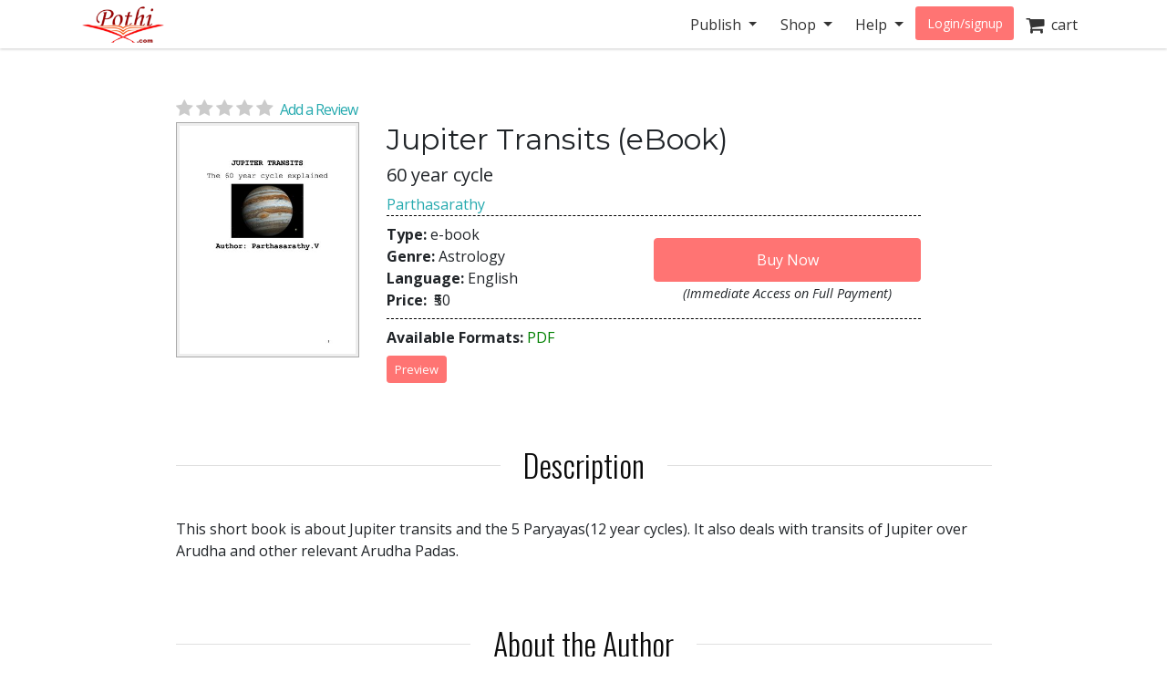

--- FILE ---
content_type: text/html; charset=utf-8
request_url: https://store.pothi.com/book/ebook-parthasarathy-jupiter-transits/
body_size: 9092
content:



<!DOCTYPE html>
<html lang="en">
  <head>
  	
    
		<meta charset="utf-8">
    	<meta http-equiv="x-ua-compatible" content="ie=edge">
	 	<meta name="viewport" content="width=device-width, initial-scale=1.0, minimum-scale=1.0">
  	
    
<meta name="description" content="Buy Jupiter Transits: 60 year cycle by Parthasarathy in India. This short book is about Jupiter transits and the 5 Paryayas(12 year cycles). It also deals with transits of Jupiter over Arudha and other relevant Arudha Padas."><meta name="keywords" content="Jupiter Transits, buy Jupiter Transits, Jupiter Transits india, Jupiter Transits review, Parthasarathy, Astrology"><meta property="og:title" content="Jupiter Transits | Pothi.com"><meta property="og:url" content="https://store.pothi.com/book/ebook-parthasarathy-jupiter-transits/"><meta property="og:description" content="Buy Jupiter Transits: 60 year cycle by Parthasarathy in India. This short book is about Jupiter transits and the 5 Paryayas(12 year cycles). It also deals with transits of Jupiter over Arudha and other relevant Arudha Padas."><meta property="og:image" content="https://store.pothi.com/media/images/products/2019/01/ebook4361/Image_0.jpg"><meta property="og:type" content="book"><meta property="og:site_name" content="Pothi.com"><meta name="twitter:domain" content="store.pothi.com"><meta name="twitter:card" content="summary"><meta name="twitter:title" content="Jupiter Transits | Pothi.com"><meta name="twitter:url" content="https://store.pothi.com/book/ebook-parthasarathy-jupiter-transits/"><meta name="twitter:description" content="Buy Jupiter Transits: 60 year cycle by Parthasarathy in India. This short book is about Jupiter transits and the 5 Paryayas(12 year cycles). It also deals with transits of Jupiter over Arudha and other relevant Arudha Padas."><meta name="twitter:image" content="https://store.pothi.com/media/images/products/2019/01/ebook4361/Image_0.jpg"><meta name="twitter:site" content="pothidotcom">



	<title>
Jupiter Transits | Pothi.com
</title>

	

		<link rel="preconnect" href="https://fonts.googleapis.com">
		<link rel="preconnect" href="https://cdnjs.cloudflare.com">
		<link rel="preconnect" href="https://cdn.jsdelivr.net">
		<link rel="preconnect" href="https://www.google-analytics.com">
		<link rel="preconnect" href="https://cdn.amplitude.com">
		<!-- For fonts -->
		<link rel="preconnect" href="https://fonts.gstatic.com" crossorigin>
		<link rel="preconnect" href="https://cdnjs.cloudflare.com" crossorigin>
	
<link rel="preconnect" href="https://buttons-config.sharethis.com">
<link rel="preconnect" href="https://platform-api.sharethis.com">
<link rel="preconnect" href="https://simg.pothi.com">


	<link rel="dns-prefetch" href="https://pothi.com">
	<link rel="dns-prefetch" href="https://publish.pothi.com">

	<link rel="shortcut icon" href="/static/img/favicon.f8ed59591c8b.jpg" type="image/x-icon" />

	
	<link rel="stylesheet" href="https://cdnjs.cloudflare.com/ajax/libs/twitter-bootstrap/4.5.0/css/bootstrap.min.css" integrity="sha512-rO2SXEKBSICa/AfyhEK5ZqWFCOok1rcgPYfGOqtX35OyiraBg6Xa4NnBJwXgpIRoXeWjcAmcQniMhp22htDc6g==" crossorigin="anonymous" />
	    

	<link rel="stylesheet" href="/static/CACHE/css/output.04d2cb4dad68.css" type="text/css" media="screen"><link rel="stylesheet" href="/static/CACHE/css/output.0a860c4ff6f4.css" type="text/css"><link rel="stylesheet" href="/static/CACHE/css/output.17d36aa8ac5c.css" type="text/css" media="screen">
	<link href='https://fonts.googleapis.com/css2?family=Open+Sans:ital,wght@0,400;0,600;0,700;1,400;1,600;1,700&display=swap' rel='stylesheet' type='text/css'>
	<link href='https://fonts.googleapis.com/css2?family=Montserrat:ital,wght@0,400;0,700;1,400;1,700&display=swap' rel='stylesheet' type='text/css'>
	<link href='https://fonts.googleapis.com/css2?family=Oswald:ital,wght@0,300;0,400;0,500;0,600;1,300;1,400;1,500;1,600&display=swap' rel='stylesheet' type='text/css'>
	<link href="https://fonts.googleapis.com/css2?family=Cabin:wdth,wght@100,400;100,600;100,700&display=swap" rel="stylesheet">
	<link rel="stylesheet" href="https://cdnjs.cloudflare.com/ajax/libs/font-awesome/4.7.0/css/font-awesome.min.css" />

	

	<script type="text/javascript">
		(function(e,t){var n=e.amplitude||{_q:[],_iq:{}};var r=t.createElement("script")
		;r.type="text/javascript"
		;r.integrity="sha384-u0hlTAJ1tNefeBKwiBNwB4CkHZ1ck4ajx/pKmwWtc+IufKJiCQZ+WjJIi+7C6Ntm"
		;r.crossOrigin="anonymous";r.async=true
		;r.src="/static/js/vendor/amplitude-8.1.0-min.gz.851796b410ec.js"
		;r.onload=function(){if(!e.amplitude.runQueuedFunctions){
		console.log("[Amplitude] Error: could not load SDK")}}
		;var i=t.getElementsByTagName("script")[0];i.parentNode.insertBefore(r,i)
		;function s(e,t){e.prototype[t]=function(){
		this._q.push([t].concat(Array.prototype.slice.call(arguments,0)));return this}}
		var o=function(){this._q=[];return this}
		;var a=["add","append","clearAll","prepend","set","setOnce","unset","preInsert","postInsert","remove"]
		;for(var c=0;c<a.length;c++){s(o,a[c])}n.Identify=o;var u=function(){this._q=[]
		;return this}
		;var l=["setProductId","setQuantity","setPrice","setRevenueType","setEventProperties"]
		;for(var p=0;p<l.length;p++){s(u,l[p])}n.Revenue=u
		;var d=["init","logEvent","logRevenue","setUserId","setUserProperties","setOptOut","setVersionName","setDomain","setDeviceId","enableTracking","setGlobalUserProperties","identify","clearUserProperties","setGroup","logRevenueV2","regenerateDeviceId","groupIdentify","onInit","logEventWithTimestamp","logEventWithGroups","setSessionId","resetSessionId"]
		;function v(e){function t(t){e[t]=function(){
		e._q.push([t].concat(Array.prototype.slice.call(arguments,0)))}}
		for(var n=0;n<d.length;n++){t(d[n])}}v(n);n.getInstance=function(e){
		e=(!e||e.length===0?"$default_instance":e).toLowerCase()
		;if(!Object.prototype.hasOwnProperty.call(n._iq,e)){n._iq[e]={_q:[]};v(n._iq[e])
		}return n._iq[e]};e.amplitude=n})(window,document);

		
		amplitude.getInstance().init("ebb4b498c795cc1359b17dad8c741801", null, {
			domain: '.pothi.com', includeUtm: true,	includeReferrer: true,	includeGclid: true,	logLevel: 'DISABLE'});
		

		
	</script>
	
<script type='text/javascript' src='https://platform-api.sharethis.com/js/sharethis.js#property=5cef775ca0601600120c8bc3&product=social-ab' async='async'></script>

	

<link rel="preload" as="image" href="https://simg.pothi.com/GhXi4fSEGvlbeombpD1HtvpMNTobdrZroCgrgMsNFws/rs:fit/w:371/h:477/el:1/g:sm/cb:rev-1/bG9jYWw6Ly8vaW1h/Z2VzL3Byb2R1Y3Rz/LzIwMTkvMDEvZWJv/b2s0MzYxL0ltYWdl/XzAuanBn.jpg">

  </head>

  <body>
	
    <div id ="center" style="position:fixed;top:50%;left:50%;z-index: 2000000000"></div>
	
		
			

<nav id="js-sitenav" class="js-std-nav navbar navbar-light navbar-expand-md fixed-top" role="navigation">
	<div class="container">
		<a class="navbar-brand" href="https://pothi.com" title="pothi.com"> <img src="/static/img/logo.png"
				alt="pothi.com" role="logo">
			<span class="sr-only">(current)</span>
		</a>
		<button aria-label="Toggle Navbar" class="navbar-toggler" type="button" data-toggle="collapse"
			data-target="#navbar" aria-controls="navbar" aria-expanded="false">
			<span class="navbar-toggler-icon"></span>
		</button>
		<!-- Collect the nav links, forms, and other content for toggling -->
		<div id="navbar" class="navbar-collapse collapse">
			<ul class="nav navbar-nav ml-auto">
				
				<li class="nav-item dropdown">
					<a href="#" class="nav-link dropdown-toggle" data-toggle="dropdown" role="button"
						aria-expanded="false">Publish
					</a>

					<ul class="dropdown-menu" role="menu">
						<li class="dropdown-item"><a href="https://pothi.com/how-to-publish-printbook/">Print
								Publishing Overview</a></li>
						<li class="dropdown-item"><a href="https://publish.pothi.com/books/listing/">Submit a
								Print Book</a></li>
						<li role="presentation" class="dropdown-divider"></li>
						<li class="dropdown-item"><a href="https://pothi.com/how-to-publish-ebook/">eBook
								Publishing Overview</a></li>
						<li class="dropdown-item"><a href="https://publish.pothi.com/books/ebooks/">Submit an
								eBook</a></li>
						<li role="presentation" class="dropdown-divider"></li>
						<li class="dropdown-item"><a href="https://pothi.com/author-services/">Author
								Services</a></li>
						<li role="presentation" class="dropdown-divider"></li>
						<li class="dropdown-item"><a
								href="https://publish.pothi.com/tools/price-royalty-calculator/">Printing Cost
								Calculator</a></li>
						<li class="dropdown-item"><a
								href="https://publish.pothi.com/tools/price-royalty-calculator/?nav=distribution">Royalty
								Calculator</a></li>
						<li role="presentation" class="dropdown-divider"></li>
						<li class="dropdown-item"><a href="https://publish.pothi.com/tools/cover-creator/"
								target="cover-creator">Cover Creator</a></li>
					</ul>
				</li>

				<li class="nav-item dropdown">
					<a href="#" class="nav-link dropdown-toggle" data-toggle="dropdown" role="button"
						aria-expanded="false">Shop
					</a>
					<ul class="dropdown-menu" role="menu">
						<li class="dropdown-item"><a href="/">Store Home</a></li>
						<li class="dropdown-item"><a href="/browse/bestsellers/">Bestsellers</a></li>
						<li class="dropdown-item"><a href="/browse/?sort_by=newest">New Arrivals</a></li>
						<li class="dropdown-item"><a href="/browse/free-ebooks/">Free eBooks</a></li>
					</ul>
				</li>
				<li class="nav-item dropdown">
					<a href="#" class="nav-link dropdown-toggle" data-toggle="dropdown" role="button"
						aria-expanded="false">Help
					</a>
					<ul class="dropdown-menu" role="menu">
						<li class="dropdown-item"><a href="https://pothi.com/writers-corner/">Writer's
								Corner</a></li>
						<li class="dropdown-item"><a href="https://pothi.com/faq/">FAQs</a></li>
						<li class="dropdown-item"><a href="https://publish.pothi.com/contact/">Contact Us</a></li>
					</ul>
				</li>
				<li class="nav-item dropdown">
					
					<a class="nav-link btn-nav btn-sm" href="/login_user/" id="js-login">Login/signup</a>
					
				</li>
				<li class="nav-item"><a class="nav-link" href="/cart/"><i
							class="fa fa-shopping-cart fa-lg"></i>&nbsp;&nbsp;cart </a></li>
				
			</ul>
		</div>
		<!-- /.navbar-collapse -->
	</div>
</nav>
		
	
		
    <div class="header-separator"></div>


    <div id="top-container" class="container"> <!-- used to be container -->
		<div id="page-wrapper" class="col-12 col-md-10 offset-md-1 main text-center">
				
					
				
			</div>


			
<div class="< product_pages_container col-lg-10 offset-lg-1">
        


    <div class="tab-content">
        <div class="tab-pane container fade" id="distribution">
            <p>
                You can access the distribution details by navigating to
                
                    <a href="https://publish.pothi.com/books/preprint/">My pre-printed books</a>
                
                > Distribution

            </p>
        </div>
        <div class="tab-pane active" id="view">
            
                











    <h2 class="title">
    </h2>


<div class="container-fluid book_content">
    
    
    <a href="#product-reviews" class="d-flex justify-content-center d-md-block star-rating  mb-0" style="font-size:20px;">
        <i class="fa fa-star"></i>
        <i class="fa fa-star"></i>
        <i class="fa fa-star"></i>
        <i class="fa fa-star"></i>
        <i class="fa fa-star"></i>
        <span class="ml-1 small blue-link">Add a Review</span>
    </a>
    
    <div class="row justify-content-center justify-content-md-start">
        <div class="image_container col-md-3 justify-content-center mb-3">
            
                <a class="evtrk" href="https://publish.pothi.com/preview?sku=ebook4361" target="_preview"
                data-evt-trigger='click' data-evt-event-name='see preview' data-evt-link_loc='prod img' data-evt-prod_sku="ebook4361" data-evt-prod_class="ebook">
                    <img src="https://simg.pothi.com/GhXi4fSEGvlbeombpD1HtvpMNTobdrZroCgrgMsNFws/rs:fit/w:371/h:477/el:1/g:sm/cb:rev-1/bG9jYWw6Ly8vaW1h/Z2VzL3Byb2R1Y3Rz/LzIwMTkvMDEvZWJv/b2s0MzYxL0ltYWdl/XzAuanBn.jpg" alt="Jupiter Transits" title="Preview the book" class="img-fluid imagecache imagecache-product_book_page">
                </a>
            
        </div>
        <!--Product info -->
        <div class="col-md-8">
                <!-- Title  -->
            <div class="text-center text-md-left">
                <h2 class="title-type">Jupiter Transits (eBook)</h2>
                <!-- Subtitle  -->
                <h5>60 year cycle</h5>

                <!-- Author -->
                
                <div>
                    <span>
                    
                        <a class="evtrk" href="/search/?q=Parthasarathy" data-evt-trigger='click' data-evt-event-name='search author name'
                        data-evt-link_loc='prod page' data-evt-prod_sku="ebook4361" data-evt-prod_class="ebook">
                            Parthasarathy</a>
                    
                    </span>
                 </div>
                
            </div>


            <div class="top-bottom-border">
                <div class="top-margin bottom-margin flex-container">
                    <div class="stacked flex-fill col-12 col-md-6" style="padding-left: 0px;">
                        <div><span class="font-weight-bold">Type: </span>

                            e-book

                        </div>
                        <div><span class="font-weight-bold">Genre: </span>Astrology</div>
                        <div><span class="font-weight-bold">Language: </span>English</div>
                        

                        <div><span class="font-weight-bold">Price: </span>
                        <span class="ml-1"> 
                            
                                ₹50
                             </span>
                        
                        </div>
                    </div>

                    
                        <div class="add-to-cart flex-grow-1 flex-shrink-1 justify-content-end align-self-center text-center">
                        
                            
                                






    
    <form id="add_to_basket_form" action="/cart/add/7747/" method="post" class="event-tracking-enabled"
    data-evt-trigger="submit" data-evt-event-name="add to cart" data-evt-prod_sku='ebook4361'
    data-evt-prod_class="eBook">
        <input type='hidden' name='csrfmiddlewaretoken' value='5tWCsaj0jY0vsXg3trcVatS3QV1ObJTX0AJPxQw1pmTTNWUGriWd4NpnxKomUiDx' />
        <input type="hidden" name="quantity" value="1" id="id_quantity" />
        <input type="hidden" value="/cart/" name="next" />
        <button id="oscar_buy_now" type="submit" class="btn btn-red mt-2 w-100">Buy Now</button>
    </form>

                            
                        

                        
                        <span class="w-50" style="font-size: .9em;" data-html="true" data-toggle="tooltip" data-placement="bottom" data-delay="0" title="<p>On successful online payment, file will be available for download immediately.</p><p>On payment by check/electronic transfer, it will be available once the payment is received.</p>"
                        ><i>(Immediate Access on Full Payment)</i></span>
                        

                        </div>
                    
                </div>
            </div>


            <div class="top-margin bottom-margin">

                <!-- Div for all the sharing, preview and reviews buttons -->
                <span class="font-weight-bold">Available Formats:</span> <span style="color: green;">PDF</span>

                

                <div class="row">
                    
                    <div class="col-sm-3 top-margin bottom-margin">
                        <a href="https://publish.pothi.com/preview?sku=ebook4361" target="_preview" class="evtrk btn preview-btn btn-red btn-xs p-2"
                        data-evt-trigger='click' data-evt-event-name='see preview'
                        data-evt-link_loc='preview button' data-evt-prod_sku="ebook4361" data-evt-prod_class='ebook'>Preview</a>
                    </div>
                    
                    <div class="col-sm-9 top-margin sharethis-inline-share-buttons"  style="z-index:1;"></div>
                </div>
            </div>
    
        </div>
    </div>
</div>

<section class="stacked">
    
    <div class="product-description">
        <h2 class="product-section-heading mt-5 mt-sm-5 d-block d-sm-flex">Description</h2>
        <div class="book-desc">
        <p>This short book is about Jupiter transits and the 5 Paryayas(12 year cycles). It also deals with transits of Jupiter over Arudha and other relevant Arudha Padas.</p>
        </div>
    </div>
    
			<!-- // If "about the author" is not empty -->
    
        <h2 class="product-section-heading mt-4 mt-sm-5 d-block d-sm-flex">About the Author</h2>
        <div class="author-desc">
        <p>I am Parthasarathy and have over 25 years of experience in Astrolology/Jyotish. My great grandfather, Sri K.S.Sastry was a doyen of Astrology in my native state of Andhra Pradesh and i was inspired by his books at the age of 16 to learn astrology.<br />He had written 3 books Jyotishya ratnavali, which i hope to translate to english someday.</p>
        </div>
    

        <h2 class="product-section-heading mt-4 mt-sm-5 d-block d-sm-flex">Book Details</h2>    

    
    
    
        <div><span class="font-weight-bold">Number of Pages: </span>17</div>
    
    <div><span class="font-weight-bold">Availability: </span>
            Available for Download (e-book)
    </div>

</section>




            

            



<div id="product-reviews" class="mt-5">
    <h2 class="product-section-heading reviews-heading d-block d-sm-flex">Ratings & Reviews</h2>

    <div class="row mx-n4 mt-n4 mt-md-0">
        <div class="col-md-4 col-sm-12 reviews-sidebar px-2 pr-md-4">
            <div class="row review-book text-center light-border-b pb-0 pb-md-4">
                <div class="col-md-12 col-4 p-md-0">
                    <img src="https://simg.pothi.com/GhXi4fSEGvlbeombpD1HtvpMNTobdrZroCgrgMsNFws/rs:fit/w:371/h:477/el:1/g:sm/cb:rev-1/bG9jYWw6Ly8vaW1h/Z2VzL3Byb2R1Y3Rz/LzIwMTkvMDEvZWJv/b2s0MzYxL0ltYWdl/XzAuanBn.jpg" alt="Jupiter Transits" title="Jupiter Transits" class="img-fluid imagecache imagecache-product_book_page review-book-cover">
                </div>
                <div class=" col-md-12 col-8 row p-md-0 m-md-0">
                    <div class="col-12 pl-0">
                        <h3 class="mt-1 mt-md-3 text-truncate  mb-0 mb-md-2">Jupiter Transits</h3>
                    </div>
                    <div class="col-12 star-rating  pl-0 review-rating" style="font-size:1.2rem;">
                        <i class="fa fa-star"></i>
                        <i class="fa fa-star"></i>
                        <i class="fa fa-star"></i>
                        <i class="fa fa-star"></i>
                        <i class="fa fa-star"></i>
                    </div>
                    <div class="col-12 review-rating pl-0">
                        
                        <p class="mb-2 mb-md-4"><em>(Not Available)</em></p>
                        
                    </div>
                    <div class="col-12 pl-0 text-left d-block d-md-none">
                        
                            <a href="#" class="blue-link text-uppercase font-weight-bold" data-toggle="modal" data-target="#loginPromptModal"><u>Write a Review</u></a>
                        
                    </div>
                </div>
            </div>

            <div class="light-border-b py-4 d-none d-sm-block">
                <h3>Review This Book</h3>
                <p>Write your thoughts about this book.</p>
                
                    <button class="write-review-btn w-100 text-uppercase" data-toggle="modal" data-target="#loginPromptModal"><img src="/static/img/create-review.a29d0f5dda79.png"> Write A Review</button>
                
            </div>
        </div>
        <div class="col-md-8 col-sm-12 pl-md-5">
            
                


<div class="light-border-b pb-5 mt-3 mt-md-0">
    <img src="/static/img/reviews-absent.67ab2bcd74f9.png" class="img-fluid">
</div>
<div class="pt-5">
    <p>Currently there are no reviews available for this book.</p>
    <p>Be the first one to 
    
        <a href="#" class="blue-link" data-toggle="modal" data-target="#loginPromptModal">write a review</a>
    
     for the book <a class="blue-link" href="/book/ebook-parthasarathy-jupiter-transits/">Jupiter Transits</a>.</p>
    <div class="text-center mt-2 d-block d-md-none">
        
            <button class="write-review-btn" data-toggle="modal" data-target="#loginPromptModal"><img src="/static/img/create-review.a29d0f5dda79.png"> Write A Review</button>
        
    </div>
</div>

            
        </div>
    </div>
    
        <div class="modal fade" id="loginPromptModal" tabindex="-1" role="dialog" aria-labelledby="loginPromptModalLabel" aria-hidden="true">
  <div class="modal-dialog modal-dialog-centered m-0 m-md-auto" role="document">
      <div class="modal-content">
        <div class="modal-header">
            <h3 class="modal-title text-center mx-auto">Write a Review</h3>
            <button type="button" class="close ml-0" data-dismiss="modal" aria-label="Close">
            <span aria-hidden="true">&times;</span>
            </button>
        </div>
        <div class="modal-body text-center">
            <div class="container-fluid">
                <div class="col-12 col-md-8 text-center m-auto">
                    <p>To write a review, please login to your Pothi.com account.</p>
                    
                        
                            <a class="btn btn-mini btn-red" href="https://pothi.com/pothi/user/login?destination=https%3A%2F%2Fstore.pothi.com%2Fbook%2Febook-parthasarathy-jupiter-transits%2F">Login</a>
                        
                    
                    
                        <a class="btn btn-mini btn-red" href="https://pothi.com/pothi/user/register">Sign Up</a>
                    
                </div>
              </div>
          </div>
      </div>
  </div>
</div>
    
</div>

            
                <h2 class="product-section-heading mt-4 mt-sm-5 d-block d-sm-flex">Other Books in Astrology</h2>
                <div class="flex-container justify-content-around justify-content-md-start justify-content-lg-around">
                    
                        <div class="col-md-3 text-center mb-3">
                            






    <article class="product_pod">
        
            <div class="teaser_image_container">
                <a href="/book/ebook-rajiv-mahajan-lal-kitab-planetary-indications-verification-through-symptoms/" onclick="recordEvents('product-pages', 'related-books-click-img', 'ebook4361::ebook19308:Lal Kitab - Planetary Indications- Verification through symptoms')">
                    <img src="https://simg.pothi.com/Dak2ISDNy4uDxh2i4RL4wGQT4ObC4WRButedQoDAENI/rs:fit/w:130/h:175/el:1/g:sm/cb:rev-1/bG9jYWw6Ly8vaW1h/Z2VzL3Byb2R1Y3Rz/LzIwMjYvMDEvZWJv/b2sxOTMwOC9JbWFn/ZV8wLmpwZw.jpg" alt="Lal Kitab - Planetary Indications- Verification through symptoms" class="imagecache-product_book_teaser">
                </a>
            </div>
        

        
            <a href="/book/ebook-rajiv-mahajan-lal-kitab-planetary-indications-verification-through-symptoms/" title="Lal Kitab - Planetary Indications- Verification through symptoms"
                onclick="recordEvents('product-pages', 'related-books-click-title', 'ebook4361::ebook19308:Lal Kitab - Planetary Indications- Verification through symptoms')">
                Lal Kitab - Planetary Indications- Verification through symptoms
            </a><br>
            <small>Rajiv Mahajan</small>
        


    </article>


                        </div>
                    
                        <div class="col-md-3 text-center mb-3">
                            






    <article class="product_pod">
        
            <div class="teaser_image_container">
                <a href="/book/ebook-yenbeeyes-timing-marriage/" onclick="recordEvents('product-pages', 'related-books-click-img', 'ebook4361::ebook19253:Timing of Marriage')">
                    <img src="https://simg.pothi.com/CcNDuYgK0mF066rzOzar9Z_GgKkTbBJN_l82zNvzySg/rs:fit/w:130/h:175/el:1/g:sm/cb:rev-1/bG9jYWw6Ly8vaW1h/Z2VzL3Byb2R1Y3Rz/LzIwMjYvMDEvZWJv/b2sxOTI1My9JbWFn/ZV8wLmpwZw.jpg" alt="Timing of Marriage" class="imagecache-product_book_teaser">
                </a>
            </div>
        

        
            <a href="/book/ebook-yenbeeyes-timing-marriage/" title="Timing of Marriage"
                onclick="recordEvents('product-pages', 'related-books-click-title', 'ebook4361::ebook19253:Timing of Marriage')">
                Timing of Marriage
            </a><br>
            <small>yenbeeyes</small>
        


    </article>


                        </div>
                    
                        <div class="col-md-3 text-center mb-3">
                            






    <article class="product_pod">
        
            <div class="teaser_image_container">
                <a href="/book/nahk-rarsi-twelve-zodiac-signs-mini-book-color-edition/" onclick="recordEvents('product-pages', 'related-books-click-img', 'ebook4361::SKU25336:The Twelve Zodiac Signs_Mini Book (Color Edition)')">
                    <img src="https://simg.pothi.com/b-H2ep8-5dqT4a07UHf0npPuMZVcfSaH6f-Sa57Who0/rs:fit/w:130/h:175/el:1/g:sm/cb:rev-3/bG9jYWw6Ly8vaW1h/Z2VzL3Byb2R1Y3Rz/LzIwMjQvMDkvU0tV/MjUzMzYvSW1hZ2Vf/MC5qcGc.jpg" alt="The Twelve Zodiac Signs_Mini Book (Color Edition)" class="imagecache-product_book_teaser">
                </a>
            </div>
        

        
            <a href="/book/nahk-rarsi-twelve-zodiac-signs-mini-book-color-edition/" title="The Twelve Zodiac Signs_Mini Book (Color Edition)"
                onclick="recordEvents('product-pages', 'related-books-click-title', 'ebook4361::SKU25336:The Twelve Zodiac Signs_Mini Book (Color Edition)')">
                The Twelve Zodiac Signs_Mini Book (Color Edition)
            </a><br>
            <small>NAHK RARSI</small>
        


    </article>


                        </div>
                    
                        <div class="col-md-3 text-center mb-3">
                            






    <article class="product_pod">
        
            <div class="teaser_image_container">
                <a href="/book/brij-lal-adya-new-theory-astral-science/" onclick="recordEvents('product-pages', 'related-books-click-img', 'ebook4361::SKU10424:A New Theory Of Astral Science')">
                    <img src="https://simg.pothi.com/cdO02l_qwB7WaFfD8t2g1XV7JlvBFWWtofTU-FE5EVQ/rs:fit/w:130/h:175/el:1/g:sm/cb:rev-5/bG9jYWw6Ly8vaW1h/Z2VzL3Byb2R1Y3Rz/LzIwMjIvMDcvU0tV/MTA0MjQvSW1hZ2Vf/MC5qcGc.jpg" alt="A New Theory Of Astral Science" class="imagecache-product_book_teaser">
                </a>
            </div>
        

        
            <a href="/book/brij-lal-adya-new-theory-astral-science/" title="A New Theory Of Astral Science"
                onclick="recordEvents('product-pages', 'related-books-click-title', 'ebook4361::SKU10424:A New Theory Of Astral Science')">
                A New Theory Of Astral Science
            </a><br>
            <small>Brij Lal Adya</small>
        


    </article>


                        </div>
                    
                </div>
            
            <div class="boxed">
                <h4 class="title-type">Shop with confidence</h4>
                <small>Safe and secured checkout, payments powered by Razorpay. Pay with Credit/Debit Cards, Net Banking, Wallets, UPI or via bank account transfer and Cheque/DD. 
                    <a href="https://pothi.com/faq/107/what-are-the-payment-options-available-on-pothicom/">Payment Option FAQs</a>.</small>
            </div>
        </div>
    </div>
</div>

    </div>

		
		<footer class="fill-light push-3-top push-1-bottom">
    <div class="container">
        <div class="row">
            <div class="col-sm-4">
                <ul class="nopad-ul list-silent">
                    <li><a href="http://blog.pothi.com">Booknomics</a></li>
                </ul>
            </div>
            <div class="col-sm-4">
                <ul class="nopad-ul list-silent">
                    <li><a href="https://pothi.com/about/">Company &amp; Team</a></li>
                    <li><a href="https://pothi.com/partners/">Partners</a></li>
                    <li><a href="https://pothi.com/career/">Career</a></li>
                    <li><a href="https://publish.pothi.com/quick-print" target="_blank">Quick Print</a></li>
                    <li><a href="https://instascribe.com">InstaScribe</a></li>
                    <li><a href="https://pothi.com/pothi/contact/"><i class="fa fa-envelope-o"></i>&nbsp;&nbsp;Email</a></li>
                    <li><a target="_blank" rel="noopener" href="http://www.facebook.com/pothidotcom"><i class="fa fa-facebook"></i>&nbsp;&nbsp;Facebook</a></li>
                    <li><a target="_blank" rel="noopener" href="http://twitter.com/pothidotcom"><i class="fa fa-twitter"></i>&nbsp;&nbsp;Twitter</a></li>
                </ul>
            </div>
            <div class="col-sm-4">
                <ul class="nopad-ul list-silent">
                    <li><a href="https://pothi.com/terms/">Terms and Conditions</a></li>
                    <li><a href="https://pothi.com/privacy-policy/">Privacy Policy</a></li>
                    <li><a href="https://pothi.com/shipping-and-delivery-policy/">Shipping and Delivery Policy</a></li>
                    <li><a href="https://pothi.com/cancellation-and-refund/">Cancellation and Refund</a></li>
                    <li><a href="https://pothi.com/ebook-publishing-details#terms">eBook Publishing Terms</a></li>
                    <li><a href="https://pothi.com/ebook-purchase-terms/">eBook Purchase Terms</a></li>
                    <li><a href="https://pothi.com/writers-corner">Writer's Corner</a></li>
                    <li><a href="https://pothi.com/pothi/estimate-price/distribution">Royalty Calculator</a></li>
                </ul>
            </div>
        </div>
        <div class="row text-center push-3-top">
            <div class="col-sm-12">
                <p role="copyright">&copy; 2008-2026 Mudranik Technologies Pvt Ltd</p>
            </div>
        </div>
    </div>
</footer>

		

		

<script>
    evt_pv_props = {
        'page_cat': 'store', 'page_subcat': 'product page',
        'page_title': 'Jupiter Transits | Pothi.com',
        'page_author_view':  false ,
        'prod_sku': 'ebook4361',
        'prod_class': 'ebook',
        'prod_price': '50',
        'prod_other_editions': false
    };
</script>

		<script>
			page_props = {
				'page_src': 'muziris', 'page_url': '/book/ebook-parthasarathy-jupiter-transits/'
			}
			evt_pv_props = (typeof evt_pv_props === 'undefined') ? page_props: Object.assign(page_props, evt_pv_props);
			amplitude.getInstance().logEvent('pageview', evt_pv_props);
		</script>

		
		
        <script>
			(function(b,o,i,l,e,r){b.GoogleAnalyticsObject=l;b[l]||(b[l]=
			function(){(b[l].q=b[l].q||[]).push(arguments)});b[l].l=+new Date;
			e=o.createElement(i);r=o.getElementsByTagName(i)[0];
			e.src='//www.google-analytics.com/analytics.js';
			r.parentNode.insertBefore(e,r)}(window,document,'script','ga'));
			ga('create','UA-152625-4','auto');ga('send','pageview');

			function recordLinkClicks(link, category, action, label) {
				ga('send', 'event', category, action, label);
				setTimeout('document.location = "' + link.href + '"', 100);
			}
			function recordEvents(category, action, label, value, nonInteraction) {
                field_object = {
                    eventCategory: category,
                    eventAction: action,
                    eventLabel: label,
                    eventValue: value,
                    nonInteraction: nonInteraction
                }
                ga('send', 'event', field_object);
            }
		</script>
		
    
    
    <script type="text/javascript">
			if(!(window.console && console.log)) {
        console = {
					log: function(){},
					debug: function(){},
					info: function(){},
					warn: function(){},
					error: function(){}
        };
     }
    </script>
    <script src="https://cdnjs.cloudflare.com/ajax/libs/jquery/3.5.1/jquery.min.js"></script>
	<script>window.jQuery || document.write('<script src="/static/js/vendor/jquery-3.5.1.min.dc5e7f18c8d3.js"><\/script>')</script>
	<script src="https://cdnjs.cloudflare.com/ajax/libs/jquery-cookie/1.4.1/jquery.cookie.min.js"></script>
	<script src="/static/js/csrf.91d58a1441d7.js"></script>
	<script src="/static/js/vendor/sentry.6.10.0-min.9610c133cbbe.js"></script>

	
    
		<script src="https://cdn.jsdelivr.net/npm/gasparesganga-jquery-loading-overlay@2.1.6/dist/loadingoverlay.min.js" crossorigin="anonymous"></script>
		<script src="https://cdnjs.cloudflare.com/ajax/libs/popper.js/1.12.9/umd/popper.min.js" integrity="sha384-ApNbgh9B+Y1QKtv3Rn7W3mgPxhU9K/ScQsAP7hUibX39j7fakFPskvXusvfa0b4Q" crossorigin="anonymous"></script>
		<!-- Twitter Bootstrap -->
		<script src="https://cdnjs.cloudflare.com/ajax/libs/twitter-bootstrap/4.5.0/js/bootstrap.min.js" integrity="sha512-I5TkutApDjnWuX+smLIPZNhw+LhTd8WrQhdCKsxCFRSvhFx2km8ZfEpNIhF9nq04msHhOkE8BMOBj5QE07yhMA==" crossorigin="anonymous"></script>
		<script type="text/javascript">if(typeof($.fn.modal) === 'undefined') {document.write('<script src="/static/js/vendor/bootstrap-4-5-0.min.6bea60c34c5d.js"><\/script>')}</script>
	
    <script src="/static/js/readMoreJS.min.3f66b78f0401.js"></script>
    <script>
        var reviews_add_url = "/book/ebook-parthasarathy-jupiter-transits/reviews/add/";
    </script>

	
	<script src="/static/CACHE/js/output.8c85d9e728c6.js"></script>

	
	
    
	
    <script>
        $(document).ready(function(){
            $('[data-toggle="tooltip"]').tooltip();
            $(".tooltip-link")
            .click(function(){return false;})
        });
    </script>


	
		

		
	

	<script type="text/javascript">
		$(function () {
			
				oscar.init();
			
		});
	</script>

  </body>
</html>
